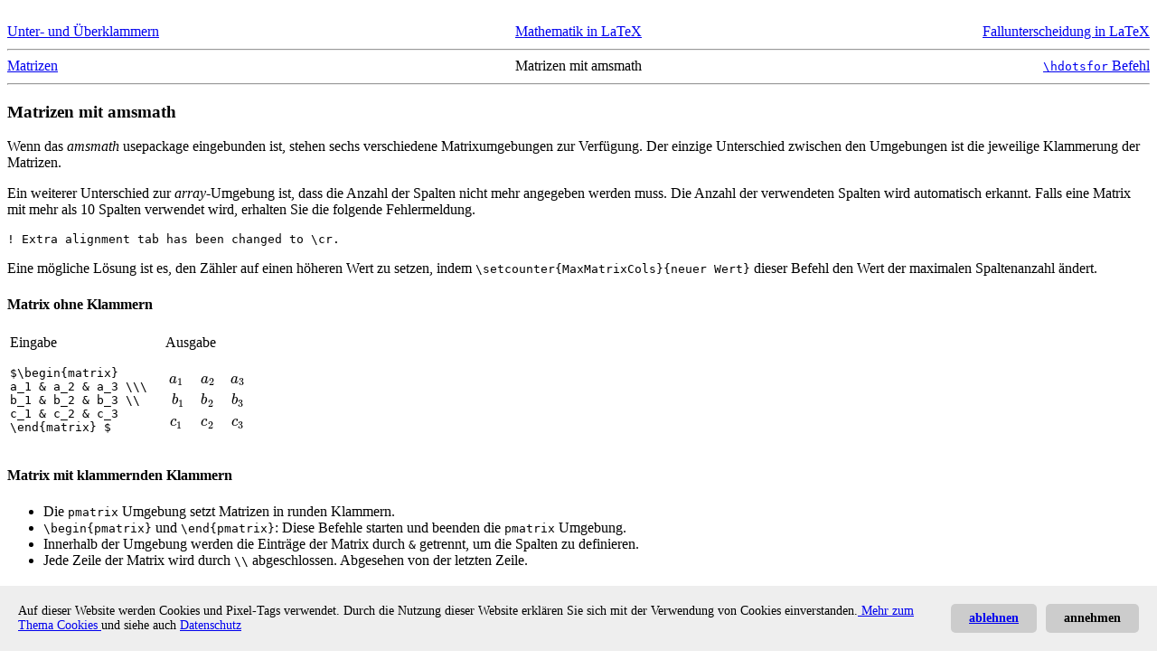

--- FILE ---
content_type: text/html; charset=none
request_url: https://www.namsu.de/Mathematik/1-5-2-2.html
body_size: 2879
content:
<!DOCTYPE html>
<html lang="de">
<head>
  <meta charset="UTF-8">
  <meta name="viewport" content="width=device-width, initial-scale=1.0">
<meta http-equiv="content-type" content="text/html; charset=utf-8">
<link rel="stylesheet" media="screen" href="mk7.css">
<script type="text/x-mathjax-config">
  MathJax.Hub.Config({tex2jax: {inlineMath: [['$','$'], ['\\(','\\)']]}});
</script>
<script type="text/javascript"
  src="https://cdnjs.cloudflare.com/ajax/libs/mathjax/2.7.1/MathJax.js?config=TeX-AMS-MML_HTMLorMML">
</script>

 <title>Matrizen mit amsmath </title>
</head>
<body><img src="https://vg07.met.vgwort.de/na/56b46119cda145068c63250e7eb7eb88" width="1" height="1" alt="">


<div class="wrapper">
    <div class="left"><a href="1-5-1.html">Unter- und Ãœberklammern</a></div>
    <div class="center"><a href="inhaltsverzeichnis.html" title="Inhaltsverzeichnis Mathematik in LaTeX">Mathematik in LaTeX</a></div>
    <div class="right"><a href="1-5-3.html">Fallunterscheidung in LaTeX</a></div>
</div>
<hr>

<div class="wrapper">
    <div class="left"><a href="1-5-2-1.html">Matrizen</a></div>
    <div class="center">Matrizen mit amsmath</div>
    <div class="right"><a href="1-5-2-3.html"><code>\hdotsfor</code> Befehl</a></div>
</div>
<hr>


<h3>Matrizen mit amsmath</h3>
<p>Wenn das <em>amsmath</em> usepackage eingebunden ist, stehen sechs verschiedene Matrixumgebungen zur VerfÃ¼gung. Der einzige Unterschied zwischen den Umgebungen ist die jeweilige Klammerung der Matrizen.</p>
<p>Ein weiterer Unterschied zur <em>array</em>-Umgebung ist, dass die Anzahl der Spalten nicht mehr angegeben werden muss. Die Anzahl der verwendeten Spalten wird automatisch erkannt. Falls eine Matrix mit mehr als 10 Spalten verwendet wird, erhalten Sie die folgende Fehlermeldung.</p>
<pre>
! Extra alignment tab has been changed to \cr. 
</pre>
<p>Eine mÃ¶gliche LÃ¶sung ist es, den ZÃ¤hler auf einen hÃ¶heren Wert zu setzen, indem <kbd>\setcounter{MaxMatrixCols}{neuer Wert}</kbd> dieser Befehl den Wert der maximalen Spaltenanzahl Ã¤ndert.</p>


<h4>Matrix ohne Klammern</h4>
<table>
<tr><td>Eingabe</td><td> &nbsp; </td><td>Ausgabe</td></tr>
<tr><td>
<pre>
$\begin{matrix} 
a_1 & a_2 & a_3 \\\ 
b_1 & b_2 & b_3 \\ 
c_1 & c_2 & c_3 
\end{matrix} $
</pre>
</td><td> &nbsp; </td><td>
$\begin{matrix} 
a_1 & a_2 & a_3 \\\ 
b_1 & b_2 & b_3 \\ 
c_1 & c_2 & c_3 
\end{matrix} $
</td></tr>
</table>


<h4>Matrix mit klammernden Klammern</h4>
<ul>
<li>Die <code>pmatrix</code> Umgebung setzt Matrizen in runden Klammern.</li>
<li><code>\begin{pmatrix}</code> und <code>\end{pmatrix}</code>: Diese Befehle starten und beenden die <code>pmatrix</code> Umgebung.</li>
<li>Innerhalb der Umgebung werden die EintrÃ¤ge der Matrix durch <code>&</code> getrennt, um die Spalten zu definieren.</li>
<li>Jede Zeile der Matrix wird durch <code>\\</code> abgeschlossen. Abgesehen von der letzten Zeile.</li>
</ul>
<table>
<tr><td>Eingabe</td><td> &nbsp; </td><td>Ausgabe</td></tr>
<tr><td>
<pre>
$\begin{pmatrix} 
a_1 & a_2 & a_3 \\\ 
b_1 & b_2 & b_3 \\ 
c_1 & c_2 & c_3 
\end{pmatrix} $
</pre>
</td><td> &nbsp; </td><td>
$\begin{pmatrix} 
a_1 & a_2 & a_3 \\\ 
b_1 & b_2 & b_3 \\ 
c_1 & c_2 & c_3 
\end{pmatrix} $
</td></tr>
</table>






<h4>Matrix mit Klammern</h4>
<ul>
<li>Der Name <code>bmatrix</code> steht fÃ¼r <em>bracketed matrix</em>, was bedeutet, dass die Matrix in eckigen Klammern <code>[ ]</code> eingeschlossen wird.</li> 
<li><code>\begin{bmatrix}</code> und <code>\end{bmatrix}</code>: Diese Befehle definieren den Anfang und das Ende der Matrixumgebung.</li> 
<li><code>&</code>: Das Und-Zeichen wird verwendet, um die einzelnen EintrÃ¤ge in einer Zeile der Matrix voneinander zu trennen.</li> 
<li><code>\\</code>: Doppelte Backslashes werden verwendet, um das Ende einer Zeile zu markieren und eine neue Zeile zu beginnen.</li> 
</ul>

<table>
<tr><td>Eingabe</td><td> &nbsp; </td><td>Ausgabe</td></tr>
<tr><td>
<pre>
$\begin{bmatrix} 
a_1 & a_2 & a_3 \\\ 
b_1 & b_2 & b_3 \\ 
c_1 & c_2 & c_3 
\end{bmatrix}$
</pre>
</td><td> &nbsp; </td><td>
$\begin{bmatrix} 
a_1 & a_2 & a_3 \\\ 
b_1 & b_2 & b_3 \\ 
c_1 & c_2 & c_3 
\end{bmatrix}$
</td></tr>
</table>


<h4>Matrix mit geschweiften Klammern</h4>

<ul>
<li>Einleitung der Umgebung: Die Umgebung wird mit <code>\begin{Bmatrix}</code> eingeleitet und mit <code>\end{Bmatrix}</code> abgeschlossen.</li>
<li>Die Namensgebung weicht hierbei vom bekannten Schema ab!</li>
<li>Matrixelemente: Innerhalb der Umgebung werden die Elemente der Matrix durch das <code>&</code>-Symbol getrennt, welches als Spaltentrennzeichen dient.</li>
<li>Zeilenumbruch: Jede Zeile in der Matrix wird durch <code>\\</code> getrennt.</li>
<li>GrÃ¶ÃŸenanpassung: Die GrÃ¶ÃŸe der Klammern passt sich automatisch an den Inhalt der Matrix an.</li>
</ul>

<table>
<tr><td>Eingabe</td><td> &nbsp; </td><td>Ausgabe</td></tr>
<tr><td>
<pre>
$\begin{Bmatrix} 
a_1 & a_2 & a_3 \\\ 
b_1 & b_2 & b_3 \\ 
c_1 & c_2 & c_3 
\end{Bmatrix}$
</pre>
</td><td> &nbsp; </td><td>
$\begin{Bmatrix} 
a_1 & a_2 & a_3 \\\ 
b_1 & b_2 & b_3 \\ 
c_1 & c_2 & c_3 
\end{Bmatrix}$
</td></tr>
</table>


<h4>Matrix mit vertikaler Linien</h4>
<ul>
<li>Diese Umgebung zeichnet sich dadurch aus, dass sie flexible vertikale Linien (Betragszeichen) verwendet, um die Matrix einzufassen.</li>
<li>Diese Darstellung wird hÃ¤ufig verwendet, um Determinanten zu erstellen.</li>
<li><code>\begin{vmatrix}</code> und <code>\end{vmatrix}</code>: Diese Befehle markieren den Beginn und das Ende der <code>vmatrix</code>-Umgebung.</li>
<li>Innerhalb dieser Umgebung werden die EintrÃ¤ge der Matrix durch <code>&</code> getrennt, um Spalten zu trennen, und durch <code>\\</code> getrennt, um Zeilen zu trennen.</li>
</ul>
<table>
<tr><td>Eingabe</td><td> &nbsp; </td><td>Ausgabe</td></tr>
<tr><td>
<pre>
$\begin{vmatrix} 
a_1 & a_2 & a_3 \\\ 
b_1 & b_2 & b_3 \\ 
c_1 & c_2 & c_3 
\end{vmatrix}$
</pre>
</td><td> &nbsp; </td><td>
$\begin{vmatrix} 
a_1 & a_2 & a_3 \\\ 
b_1 & b_2 & b_3 \\ 
c_1 & c_2 & c_3 
\end{vmatrix}$
</td></tr>
</table>


<h4>Matrix mit doppelten senkrechten Lienen</h4>
<ul>
<li>Diese Umgebung wird hÃ¤ufig verwendet, um eine sogenannte Norm darzustellen.</li>
<li>Die Matrix wird dabei von zwei senkrechten Lienen begrenzt.</li>
<li><code>\begin{Vmatrix}</code> und <code>\end{Vmatrix}</code>: Diese Befehle markieren den Beginn und das Ende der <code>Vmatrix</code>-Umgebung.</li>
<li>Innerhalb dieser Umgebung werden die EintrÃ¤ge der Matrix durch <code>&</code> getrennt, um Spalten zu trennen, und durch <code>\\</code> getrennt, um Zeilen zu trennen.</li>
</ul>

<table>
<tr><td>Eingabe</td><td> &nbsp; </td><td>Ausgabe</td></tr>
<tr><td>
<pre>
$\begin{Vmatrix} 
a_1 & a_2 & a_3 \\\ 
b_1 & b_2 & b_3 \\ 
c_1 & c_2 & c_3 
\end{Vmatrix}$
</pre>
</td><td> &nbsp; </td><td>
$\begin{Vmatrix} 
a_1 & a_2 & a_3 \\\ 
b_1 & b_2 & b_3 \\ 
c_1 & c_2 & c_3 
\end{Vmatrix}$
</td></tr>
</table>

<h3>Hinweise</h3>
Allen Matrizen Umgebungen hier ist gemein, dass in ihnen 
<ul>
<li>... die Elemente mittels Und Zeichen (&amp;) voneinander getrennt werden.</li>
<li>... die Zeilen mithilfe eines doppelten Backslash (<code>\\</code>) voneinander getrennt werden.</li>
<li>... die letzte Zeile keinen doppelten Backslash (<code>\\</code>) besitzt.</li>
<li>... die Ausrichtung der Spalten nicht geÃ¤ndert werden kann.</li>
</ul>

<p>Neben den Umgebungen fÃ¼r normale Matrizen bietet das <em>amsmath</em> usepackage auch eine Umgebung zum Setzen von Matrizen innerhalb von FlieÃŸtext - die <em>smallmatrix</em> Umgebung. Diese Umgebung bringt per se keine Klammern mit, aber wie bei der <em>array</em>-Umgebung kÃ¶nnen die Klammern auch hier manuell eingefÃ¼gt werden.</p>


<pre>Dieser Text $\begin{smallmatrix}
a&amp;b\\ c&amp;d
\end{smallmatrix} $ dient nur zur Veranschaulichung.
</pre>
Dieser Text $\begin{smallmatrix}
a&b\\ c&d
\end{smallmatrix} $ dient nur zur Veranschaulichung.
<pre>Dieser Text $\bigl( \begin{smallmatrix}
a&amp;b\\ c&amp;d
\end{smallmatrix} \bigr)$ dient nur zur Veranschaulichung.
</pre>
Dieser Text $\bigl( \begin{smallmatrix}
a&b\\ c&d
\end{smallmatrix} \bigr)$ dient nur zur Veranschaulichung.



<hr>
<div class="wrapper">
    <div class="left"><a rel="nofollow" href="https://www.namsu.de/impressum.html">Impressum</a></div>
    <div class="center"><a rel="nofollow" href="https://www.namsu.de/datenschutz.html">Datenschutz</a></div>
    <div class="right"></div>
</div>
<hr>


<!-- Cookie Banner Script Start -->

<style>
#mbmcookie {position: fixed; bottom: 0; left: 0; right: 0; background: #eee; padding: 20px; font-size: 14px; font-family: verdana;}
#mbmcookie a.button {cursor: pointer; background: #ccc; padding: 8px 20px; margin-left: 10px; border-radius: 5px; font-weight: bold; float: right;}
#mbmcookie a.button:hover {background-color: #aaa;}
#mbmcookie p.cookiemessage {display: block; padding: 0; margin: 0;}
</style>

<div id="mbmcookie">
<a onClick="var d = new Date(); d = new Date(d.getTime() +1000*60*60*24*365); document.cookie = 'mbmcookie=1; expires='+ d.toGMTString() + ';'; document.getElementById('mbmcookie').style.display = 'none';" class="button">annehmen</a> <a href="https://www.google.de" class="button">ablehnen</a>
<p class="cookiemessage">Auf dieser Website werden Cookies und Pixel-Tags verwendet. Durch die Nutzung dieser Website erklÃ¤ren Sie sich mit der Verwendung von Cookies einverstanden.<a href="https://www.cookiesandyou.com/"> Mehr zum Thema Cookies </a> und siehe auch <a href="https://www.mathe-ist-einfach.de/datenschutz.html">Datenschutz</a></p>
</div>

<script>
var r = 0;
a = document.cookie;
while(a != ''){
while(a.substr(0,1) == ' '){
  a = a.substr(1,a.length);
                           }
cn = a.substring(0,a.indexOf('='));
   if(a.indexOf(';') != -1){
        cw = a.substring(a.indexOf('=')+1,a.indexOf(';'));}
  
   else{cw = a.substr(a.indexOf('=')+1,a.length);}

  if(cn == 'mbmcookie'){
        r = cw;}

      i = a.indexOf(';')+1;

    if(i == 0){i = a.length}a = a.substring(i,a.length);}

  if(r == '1') document.getElementById('mbmcookie').style.display = 'none';

</script>

</body>
</html>





--- FILE ---
content_type: text/css
request_url: https://www.namsu.de/Mathematik/mk7.css
body_size: 44
content:


div.wrapper {
  
  height: 20px;
  
}



.wrapper {
    overflow: hidden;
}
.center {
    float: left;
    width: 40%;
        text-align: center;
}
.right {
    float: right;
    width: 30%;
    text-align: right;
}

.left {
    float: left;
    width: 30%;
    
}
